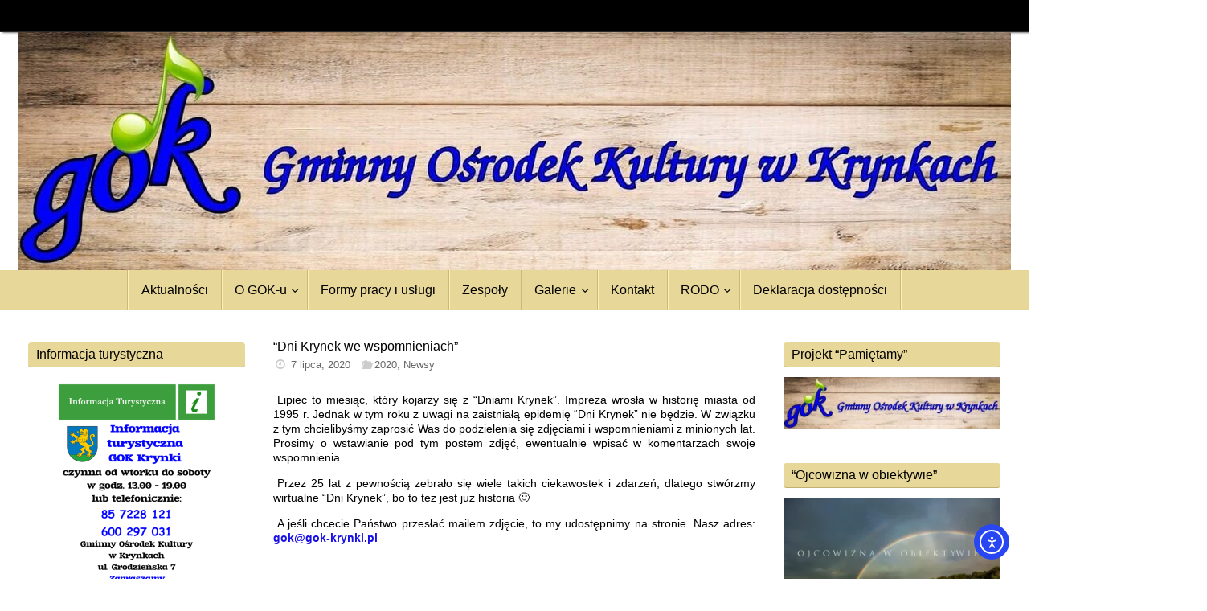

--- FILE ---
content_type: text/html; charset=UTF-8
request_url: http://gok-krynki.pl/dni-krynek-we-wspomnieniach/
body_size: 17266
content:
<!DOCTYPE html>
<html lang="pl-PL">
<head>
<meta name="viewport" content="width=device-width, user-scalable=yes, initial-scale=1.0, minimum-scale=1.0, maximum-scale=3.0">
<meta http-equiv="Content-Type" content="text/html; charset=UTF-8" />
<link rel="profile" href="http://gmpg.org/xfn/11" />
<link rel="pingback" href="http://gok-krynki.pl/xmlrpc.php" />
<title>&#8220;Dni Krynek we wspomnieniach&#8221; &#8211; Gminny Ośrodek Kultury w Krynkach</title>
<meta name='robots' content='max-image-preview:large' />
<link rel='dns-prefetch' href='//cdn.elementor.com' />
<link rel='dns-prefetch' href='//secure.gravatar.com' />
<link rel='dns-prefetch' href='//stats.wp.com' />
<link rel='dns-prefetch' href='//v0.wordpress.com' />
<link rel='preconnect' href='//i0.wp.com' />
<link rel='preconnect' href='//c0.wp.com' />
<link rel="alternate" type="application/rss+xml" title="Gminny Ośrodek Kultury w Krynkach &raquo; Kanał z wpisami" href="http://gok-krynki.pl/feed/" />
<link rel="alternate" title="oEmbed (JSON)" type="application/json+oembed" href="http://gok-krynki.pl/wp-json/oembed/1.0/embed?url=http%3A%2F%2Fgok-krynki.pl%2Fdni-krynek-we-wspomnieniach%2F" />
<link rel="alternate" title="oEmbed (XML)" type="text/xml+oembed" href="http://gok-krynki.pl/wp-json/oembed/1.0/embed?url=http%3A%2F%2Fgok-krynki.pl%2Fdni-krynek-we-wspomnieniach%2F&#038;format=xml" />
<style id='wp-img-auto-sizes-contain-inline-css' type='text/css'>
img:is([sizes=auto i],[sizes^="auto," i]){contain-intrinsic-size:3000px 1500px}
/*# sourceURL=wp-img-auto-sizes-contain-inline-css */
</style>
<style id='wp-emoji-styles-inline-css' type='text/css'>

	img.wp-smiley, img.emoji {
		display: inline !important;
		border: none !important;
		box-shadow: none !important;
		height: 1em !important;
		width: 1em !important;
		margin: 0 0.07em !important;
		vertical-align: -0.1em !important;
		background: none !important;
		padding: 0 !important;
	}
/*# sourceURL=wp-emoji-styles-inline-css */
</style>
<link rel='stylesheet' id='wp-block-library-css' href='https://c0.wp.com/c/6.9/wp-includes/css/dist/block-library/style.min.css' type='text/css' media='all' />
<style id='classic-theme-styles-inline-css' type='text/css'>
/*! This file is auto-generated */
.wp-block-button__link{color:#fff;background-color:#32373c;border-radius:9999px;box-shadow:none;text-decoration:none;padding:calc(.667em + 2px) calc(1.333em + 2px);font-size:1.125em}.wp-block-file__button{background:#32373c;color:#fff;text-decoration:none}
/*# sourceURL=/wp-includes/css/classic-themes.min.css */
</style>
<link rel='stylesheet' id='mediaelement-css' href='https://c0.wp.com/c/6.9/wp-includes/js/mediaelement/mediaelementplayer-legacy.min.css' type='text/css' media='all' />
<link rel='stylesheet' id='wp-mediaelement-css' href='https://c0.wp.com/c/6.9/wp-includes/js/mediaelement/wp-mediaelement.min.css' type='text/css' media='all' />
<style id='jetpack-sharing-buttons-style-inline-css' type='text/css'>
.jetpack-sharing-buttons__services-list{display:flex;flex-direction:row;flex-wrap:wrap;gap:0;list-style-type:none;margin:5px;padding:0}.jetpack-sharing-buttons__services-list.has-small-icon-size{font-size:12px}.jetpack-sharing-buttons__services-list.has-normal-icon-size{font-size:16px}.jetpack-sharing-buttons__services-list.has-large-icon-size{font-size:24px}.jetpack-sharing-buttons__services-list.has-huge-icon-size{font-size:36px}@media print{.jetpack-sharing-buttons__services-list{display:none!important}}.editor-styles-wrapper .wp-block-jetpack-sharing-buttons{gap:0;padding-inline-start:0}ul.jetpack-sharing-buttons__services-list.has-background{padding:1.25em 2.375em}
/*# sourceURL=http://gok-krynki.pl/wp-content/plugins/jetpack/_inc/blocks/sharing-buttons/view.css */
</style>
<style id='global-styles-inline-css' type='text/css'>
:root{--wp--preset--aspect-ratio--square: 1;--wp--preset--aspect-ratio--4-3: 4/3;--wp--preset--aspect-ratio--3-4: 3/4;--wp--preset--aspect-ratio--3-2: 3/2;--wp--preset--aspect-ratio--2-3: 2/3;--wp--preset--aspect-ratio--16-9: 16/9;--wp--preset--aspect-ratio--9-16: 9/16;--wp--preset--color--black: #000000;--wp--preset--color--cyan-bluish-gray: #abb8c3;--wp--preset--color--white: #ffffff;--wp--preset--color--pale-pink: #f78da7;--wp--preset--color--vivid-red: #cf2e2e;--wp--preset--color--luminous-vivid-orange: #ff6900;--wp--preset--color--luminous-vivid-amber: #fcb900;--wp--preset--color--light-green-cyan: #7bdcb5;--wp--preset--color--vivid-green-cyan: #00d084;--wp--preset--color--pale-cyan-blue: #8ed1fc;--wp--preset--color--vivid-cyan-blue: #0693e3;--wp--preset--color--vivid-purple: #9b51e0;--wp--preset--gradient--vivid-cyan-blue-to-vivid-purple: linear-gradient(135deg,rgb(6,147,227) 0%,rgb(155,81,224) 100%);--wp--preset--gradient--light-green-cyan-to-vivid-green-cyan: linear-gradient(135deg,rgb(122,220,180) 0%,rgb(0,208,130) 100%);--wp--preset--gradient--luminous-vivid-amber-to-luminous-vivid-orange: linear-gradient(135deg,rgb(252,185,0) 0%,rgb(255,105,0) 100%);--wp--preset--gradient--luminous-vivid-orange-to-vivid-red: linear-gradient(135deg,rgb(255,105,0) 0%,rgb(207,46,46) 100%);--wp--preset--gradient--very-light-gray-to-cyan-bluish-gray: linear-gradient(135deg,rgb(238,238,238) 0%,rgb(169,184,195) 100%);--wp--preset--gradient--cool-to-warm-spectrum: linear-gradient(135deg,rgb(74,234,220) 0%,rgb(151,120,209) 20%,rgb(207,42,186) 40%,rgb(238,44,130) 60%,rgb(251,105,98) 80%,rgb(254,248,76) 100%);--wp--preset--gradient--blush-light-purple: linear-gradient(135deg,rgb(255,206,236) 0%,rgb(152,150,240) 100%);--wp--preset--gradient--blush-bordeaux: linear-gradient(135deg,rgb(254,205,165) 0%,rgb(254,45,45) 50%,rgb(107,0,62) 100%);--wp--preset--gradient--luminous-dusk: linear-gradient(135deg,rgb(255,203,112) 0%,rgb(199,81,192) 50%,rgb(65,88,208) 100%);--wp--preset--gradient--pale-ocean: linear-gradient(135deg,rgb(255,245,203) 0%,rgb(182,227,212) 50%,rgb(51,167,181) 100%);--wp--preset--gradient--electric-grass: linear-gradient(135deg,rgb(202,248,128) 0%,rgb(113,206,126) 100%);--wp--preset--gradient--midnight: linear-gradient(135deg,rgb(2,3,129) 0%,rgb(40,116,252) 100%);--wp--preset--font-size--small: 13px;--wp--preset--font-size--medium: 20px;--wp--preset--font-size--large: 36px;--wp--preset--font-size--x-large: 42px;--wp--preset--spacing--20: 0.44rem;--wp--preset--spacing--30: 0.67rem;--wp--preset--spacing--40: 1rem;--wp--preset--spacing--50: 1.5rem;--wp--preset--spacing--60: 2.25rem;--wp--preset--spacing--70: 3.38rem;--wp--preset--spacing--80: 5.06rem;--wp--preset--shadow--natural: 6px 6px 9px rgba(0, 0, 0, 0.2);--wp--preset--shadow--deep: 12px 12px 50px rgba(0, 0, 0, 0.4);--wp--preset--shadow--sharp: 6px 6px 0px rgba(0, 0, 0, 0.2);--wp--preset--shadow--outlined: 6px 6px 0px -3px rgb(255, 255, 255), 6px 6px rgb(0, 0, 0);--wp--preset--shadow--crisp: 6px 6px 0px rgb(0, 0, 0);}:where(.is-layout-flex){gap: 0.5em;}:where(.is-layout-grid){gap: 0.5em;}body .is-layout-flex{display: flex;}.is-layout-flex{flex-wrap: wrap;align-items: center;}.is-layout-flex > :is(*, div){margin: 0;}body .is-layout-grid{display: grid;}.is-layout-grid > :is(*, div){margin: 0;}:where(.wp-block-columns.is-layout-flex){gap: 2em;}:where(.wp-block-columns.is-layout-grid){gap: 2em;}:where(.wp-block-post-template.is-layout-flex){gap: 1.25em;}:where(.wp-block-post-template.is-layout-grid){gap: 1.25em;}.has-black-color{color: var(--wp--preset--color--black) !important;}.has-cyan-bluish-gray-color{color: var(--wp--preset--color--cyan-bluish-gray) !important;}.has-white-color{color: var(--wp--preset--color--white) !important;}.has-pale-pink-color{color: var(--wp--preset--color--pale-pink) !important;}.has-vivid-red-color{color: var(--wp--preset--color--vivid-red) !important;}.has-luminous-vivid-orange-color{color: var(--wp--preset--color--luminous-vivid-orange) !important;}.has-luminous-vivid-amber-color{color: var(--wp--preset--color--luminous-vivid-amber) !important;}.has-light-green-cyan-color{color: var(--wp--preset--color--light-green-cyan) !important;}.has-vivid-green-cyan-color{color: var(--wp--preset--color--vivid-green-cyan) !important;}.has-pale-cyan-blue-color{color: var(--wp--preset--color--pale-cyan-blue) !important;}.has-vivid-cyan-blue-color{color: var(--wp--preset--color--vivid-cyan-blue) !important;}.has-vivid-purple-color{color: var(--wp--preset--color--vivid-purple) !important;}.has-black-background-color{background-color: var(--wp--preset--color--black) !important;}.has-cyan-bluish-gray-background-color{background-color: var(--wp--preset--color--cyan-bluish-gray) !important;}.has-white-background-color{background-color: var(--wp--preset--color--white) !important;}.has-pale-pink-background-color{background-color: var(--wp--preset--color--pale-pink) !important;}.has-vivid-red-background-color{background-color: var(--wp--preset--color--vivid-red) !important;}.has-luminous-vivid-orange-background-color{background-color: var(--wp--preset--color--luminous-vivid-orange) !important;}.has-luminous-vivid-amber-background-color{background-color: var(--wp--preset--color--luminous-vivid-amber) !important;}.has-light-green-cyan-background-color{background-color: var(--wp--preset--color--light-green-cyan) !important;}.has-vivid-green-cyan-background-color{background-color: var(--wp--preset--color--vivid-green-cyan) !important;}.has-pale-cyan-blue-background-color{background-color: var(--wp--preset--color--pale-cyan-blue) !important;}.has-vivid-cyan-blue-background-color{background-color: var(--wp--preset--color--vivid-cyan-blue) !important;}.has-vivid-purple-background-color{background-color: var(--wp--preset--color--vivid-purple) !important;}.has-black-border-color{border-color: var(--wp--preset--color--black) !important;}.has-cyan-bluish-gray-border-color{border-color: var(--wp--preset--color--cyan-bluish-gray) !important;}.has-white-border-color{border-color: var(--wp--preset--color--white) !important;}.has-pale-pink-border-color{border-color: var(--wp--preset--color--pale-pink) !important;}.has-vivid-red-border-color{border-color: var(--wp--preset--color--vivid-red) !important;}.has-luminous-vivid-orange-border-color{border-color: var(--wp--preset--color--luminous-vivid-orange) !important;}.has-luminous-vivid-amber-border-color{border-color: var(--wp--preset--color--luminous-vivid-amber) !important;}.has-light-green-cyan-border-color{border-color: var(--wp--preset--color--light-green-cyan) !important;}.has-vivid-green-cyan-border-color{border-color: var(--wp--preset--color--vivid-green-cyan) !important;}.has-pale-cyan-blue-border-color{border-color: var(--wp--preset--color--pale-cyan-blue) !important;}.has-vivid-cyan-blue-border-color{border-color: var(--wp--preset--color--vivid-cyan-blue) !important;}.has-vivid-purple-border-color{border-color: var(--wp--preset--color--vivid-purple) !important;}.has-vivid-cyan-blue-to-vivid-purple-gradient-background{background: var(--wp--preset--gradient--vivid-cyan-blue-to-vivid-purple) !important;}.has-light-green-cyan-to-vivid-green-cyan-gradient-background{background: var(--wp--preset--gradient--light-green-cyan-to-vivid-green-cyan) !important;}.has-luminous-vivid-amber-to-luminous-vivid-orange-gradient-background{background: var(--wp--preset--gradient--luminous-vivid-amber-to-luminous-vivid-orange) !important;}.has-luminous-vivid-orange-to-vivid-red-gradient-background{background: var(--wp--preset--gradient--luminous-vivid-orange-to-vivid-red) !important;}.has-very-light-gray-to-cyan-bluish-gray-gradient-background{background: var(--wp--preset--gradient--very-light-gray-to-cyan-bluish-gray) !important;}.has-cool-to-warm-spectrum-gradient-background{background: var(--wp--preset--gradient--cool-to-warm-spectrum) !important;}.has-blush-light-purple-gradient-background{background: var(--wp--preset--gradient--blush-light-purple) !important;}.has-blush-bordeaux-gradient-background{background: var(--wp--preset--gradient--blush-bordeaux) !important;}.has-luminous-dusk-gradient-background{background: var(--wp--preset--gradient--luminous-dusk) !important;}.has-pale-ocean-gradient-background{background: var(--wp--preset--gradient--pale-ocean) !important;}.has-electric-grass-gradient-background{background: var(--wp--preset--gradient--electric-grass) !important;}.has-midnight-gradient-background{background: var(--wp--preset--gradient--midnight) !important;}.has-small-font-size{font-size: var(--wp--preset--font-size--small) !important;}.has-medium-font-size{font-size: var(--wp--preset--font-size--medium) !important;}.has-large-font-size{font-size: var(--wp--preset--font-size--large) !important;}.has-x-large-font-size{font-size: var(--wp--preset--font-size--x-large) !important;}
:where(.wp-block-post-template.is-layout-flex){gap: 1.25em;}:where(.wp-block-post-template.is-layout-grid){gap: 1.25em;}
:where(.wp-block-term-template.is-layout-flex){gap: 1.25em;}:where(.wp-block-term-template.is-layout-grid){gap: 1.25em;}
:where(.wp-block-columns.is-layout-flex){gap: 2em;}:where(.wp-block-columns.is-layout-grid){gap: 2em;}
:root :where(.wp-block-pullquote){font-size: 1.5em;line-height: 1.6;}
/*# sourceURL=global-styles-inline-css */
</style>
<link rel='stylesheet' id='foobox-free-min-css' href='http://gok-krynki.pl/wp-content/plugins/foobox-image-lightbox/free/css/foobox.free.min.css?ver=2.7.41' type='text/css' media='all' />
<link rel='stylesheet' id='ea11y-widget-fonts-css' href='http://gok-krynki.pl/wp-content/plugins/pojo-accessibility/assets/build/fonts.css?ver=4.0.1' type='text/css' media='all' />
<link rel='stylesheet' id='ea11y-skip-link-css' href='http://gok-krynki.pl/wp-content/plugins/pojo-accessibility/assets/build/skip-link.css?ver=4.0.1' type='text/css' media='all' />
<link rel='stylesheet' id='tempera-fonts-css' href='http://gok-krynki.pl/wp-content/themes/tempera/fonts/fontfaces.css?ver=1.8.3' type='text/css' media='all' />
<link rel='stylesheet' id='tempera-style-css' href='http://gok-krynki.pl/wp-content/themes/tempera/style.css?ver=1.8.3' type='text/css' media='all' />
<style id='tempera-style-inline-css' type='text/css'>
#header, #main, #topbar-inner { max-width: 1370px; } #container.one-column { } #container.two-columns-right #secondary { width:560px; float:right; } #container.two-columns-right #content { width:calc(100% - 590px); float:left; } #container.two-columns-left #primary { width:560px; float:left; } #container.two-columns-left #content { width:calc(100% - 590px); float:right; } #container.three-columns-right .sidey { width:280px; float:left; } #container.three-columns-right #primary { margin-left:15px; margin-right:15px; } #container.three-columns-right #content { width: calc(100% - 590px); float:left;} #container.three-columns-left .sidey { width:280px; float:left; } #container.three-columns-left #secondary {margin-left:15px; margin-right:15px; } #container.three-columns-left #content { width: calc(100% - 590px); float:right; } #container.three-columns-sided .sidey { width:280px; float:left; } #container.three-columns-sided #secondary { float:right; } #container.three-columns-sided #content { width: calc(100% - 620px); float:right; margin: 0 310px 0 -1370px; } body { font-family: Arial, Helvetica, sans-serif; } #content h1.entry-title a, #content h2.entry-title a, #content h1.entry-title , #content h2.entry-title { font-family: Arial, Helvetica, sans-serif; } .widget-title, .widget-title a { font-family: Arial, Helvetica, sans-serif; } .entry-content h1, .entry-content h2, .entry-content h3, .entry-content h4, .entry-content h5, .entry-content h6, #comments #reply-title, .nivo-caption h2, #front-text1 h2, #front-text2 h2, .column-header-image, .column-header-noimage { font-family: Arial, Helvetica, sans-serif; } #site-title span a { font-family: Arial, Helvetica, sans-serif; } #access ul li a, #access ul li a span { font-family: Arial, Helvetica, sans-serif; } body { color: #000000; background-color: #171717 } a { color: #1910e5; } a:hover,.entry-meta span a:hover, .comments-link a:hover { color: #fa0600; } #header { ; } #site-title span a { color:#1693A5; } #site-description { color:#999999; } .socials a { background-color: #1693A5; } .socials .socials-hover { background-color: #D6341D; } /* Main menu top level */ #access a, #nav-toggle span, li.menu-main-search .searchform input[type="search"] { color: #000000; } li.menu-main-search .searchform input[type="search"] { background-color: #ffefb0; border-left-color: #c9b97a; } #access, #nav-toggle {background-color: #e7d798; } #access > .menu > ul > li > a > span { border-color: #c9b97a; -webkit-box-shadow: 1px 0 0 #ffefb0; box-shadow: 1px 0 0 #ffefb0; } /*.rtl #access > .menu > ul > li > a > span { -webkit-box-shadow: -1px 0 0 #ffefb0; box-shadow: -1px 0 0 #ffefb0; } */ #access a:hover {background-color: #f4e4a5; } #access ul li.current_page_item > a, #access ul li.current-menu-item > a, #access ul li.current_page_ancestor > a, #access ul li.current-menu-ancestor > a { background-color: #f4e4a5; } /* Main menu Submenus */ #access > .menu > ul > li > ul:before {border-bottom-color:#e7d798;} #access ul ul ul li:first-child:before { border-right-color:#e7d798;} #access ul ul li { background-color:#e7d798; border-top-color:#f5e5a6; border-bottom-color:#dccc8d} #access ul ul li a{color:#000000} #access ul ul li a:hover{background:#f5e5a6} #access ul ul li.current_page_item > a, #access ul ul li.current-menu-item > a, #access ul ul li.current_page_ancestor > a, #access ul ul li.current-menu-ancestor > a { background-color:#f5e5a6; } #topbar { background-color: #000000;border-bottom-color:#282828; box-shadow:3px 0 3px #000000; } .topmenu ul li a, .topmenu .searchsubmit { color: #CCCCCC; } .topmenu ul li a:hover, .topmenu .searchform input[type="search"] { color: #EEEEEE; border-bottom-color: rgba( 22,147,165, 0.5); } #main { background-color: #FFFFFF; } #author-info, #entry-author-info, #content .page-title { border-color: #1693A5; background: #F7F7F7; } #entry-author-info #author-avatar, #author-info #author-avatar { border-color: #EEEEEE; } .sidey .widget-container { color: #000000; ; } .sidey .widget-title { color: #000000; background-color: #e7d798;border-color:#bfaf70;} .sidey .widget-container a {color:#1910e5;} .sidey .widget-container a:hover {color:#fa0600;} .entry-content h1, .entry-content h2, .entry-content h3, .entry-content h4, .entry-content h5, .entry-content h6 { color: #000000; } .sticky .entry-header {border-color:#1693A5 } .entry-title, .entry-title a { color: #000000; } .entry-title a:hover { color: #000000; } #content span.entry-format { color: #000000; background-color: #e7d798; } #footer { color: #000000; ; } #footer2 { color: #000000; background-color: #F7F7F7; } #footer a { color: #1910e5; } #footer a:hover { color: #fa0600; } #footer2 a, .footermenu ul li:after { color: #1910e5; } #footer2 a:hover { color: #fa0600; } #footer .widget-container { color: #333333; ; } #footer .widget-title { color: #666666; background-color: #F7F7F7;border-color:#cfcfcf } a.continue-reading-link, #cryout_ajax_more_trigger { color:#000000; background:#e7d798; border-bottom-color:#1693A5; } a.continue-reading-link:hover { border-bottom-color:#D6341D; } a.continue-reading-link i.crycon-right-dir {color:#1693A5} a.continue-reading-link:hover i.crycon-right-dir {color:#D6341D} .page-link a, .page-link > span > em {border-color:#CCCCCC} .columnmore a {background:#1693A5;color:#F7F7F7} .columnmore a:hover {background:#D6341D;} .button, #respond .form-submit input#submit, input[type="submit"], input[type="reset"] { background-color: #1693A5; } .button:hover, #respond .form-submit input#submit:hover { background-color: #D6341D; } .entry-content tr th, .entry-content thead th { color: #000000; } .entry-content table, .entry-content fieldset, .entry-content tr td, .entry-content tr th, .entry-content thead th { border-color: #CCCCCC; } .entry-content tr.even td { background-color: #F7F7F7 !important; } hr { border-color: #CCCCCC; } input[type="text"], input[type="password"], input[type="email"], textarea, select, input[type="color"],input[type="date"],input[type="datetime"],input[type="datetime-local"],input[type="month"],input[type="number"],input[type="range"], input[type="search"],input[type="tel"],input[type="time"],input[type="url"],input[type="week"] { background-color: #F7F7F7; border-color: #CCCCCC #EEEEEE #EEEEEE #CCCCCC; color: #000000; } input[type="submit"], input[type="reset"] { color: #FFFFFF; background-color: #1693A5; } input[type="text"]:hover, input[type="password"]:hover, input[type="email"]:hover, textarea:hover, input[type="color"]:hover, input[type="date"]:hover, input[type="datetime"]:hover, input[type="datetime-local"]:hover, input[type="month"]:hover, input[type="number"]:hover, input[type="range"]:hover, input[type="search"]:hover, input[type="tel"]:hover, input[type="time"]:hover, input[type="url"]:hover, input[type="week"]:hover { background-color: rgba(247,247,247,0.4); } .entry-content pre { border-color: #CCCCCC; border-bottom-color:#1693A5;} .entry-content code { background-color:#F7F7F7;} .entry-content blockquote { border-color: #EEEEEE; } abbr, acronym { border-color: #000000; } .comment-meta a { color: #000000; } #respond .form-allowed-tags { color: #999999; } .entry-meta .crycon-metas:before {color:#CCCCCC;} .entry-meta span a, .comments-link a, .entry-meta {color:#666666;} .entry-meta span a:hover, .comments-link a:hover {} .nav-next a:hover {} .nav-previous a:hover { } .pagination { border-color:#ededed;} .pagination span, .pagination a { background:#F7F7F7; border-left-color:#dddddd; border-right-color:#ffffff; } .pagination a:hover { background: #ffffff; } #searchform input[type="text"] {color:#999999;} .caption-accented .wp-caption { background-color:rgba(22,147,165,0.8); color:#FFFFFF} .tempera-image-one .entry-content img[class*='align'], .tempera-image-one .entry-summary img[class*='align'], .tempera-image-two .entry-content img[class*='align'], .tempera-image-two .entry-summary img[class*='align'], .tempera-image-one .entry-content [class*='wp-block'][class*='align'] img, .tempera-image-one .entry-summary [class*='wp-block'][class*='align'] img, .tempera-image-two .entry-content [class*='wp-block'][class*='align'] img, .tempera-image-two .entry-summary [class*='wp-block'][class*='align'] img { border-color:#1693A5;} html { font-size:14px; line-height:1.3; } .entry-content, .entry-summary, #frontpage blockquote { text-align:Justify; } .entry-content, .entry-summary, .widget-area { ; } #bg_image {display:block;margin:0 auto;} #content h1.entry-title, #content h2.entry-title { font-size:16px ;} .widget-title, .widget-title a { font-size:16px ;} h1 { font-size: 2.105em; } h2 { font-size: 1.835em; } h3 { font-size: 1.565em; } h4 { font-size: 1.295em; } h5 { font-size: 1.025em; } h6 { font-size: 0.755em; } #site-title { font-size:38px ;} #access ul li a, li.menu-main-search .searchform input[type="search"] { font-size:16px ;} #respond .form-allowed-tags { display:none;} .nocomments, .nocomments2 {display:none;} .comments-link span { display:none;} #header-container > div { margin:30px 0 0 0px;} .entry-content p, .entry-content ul, .entry-content ol, .entry-content dd, .entry-content pre, .entry-content hr, .entry-summary p, .commentlist p { margin-bottom: 1.0em; } .entry-content p:not(.continue-reading-button) { text-indent:5px;} #access > .menu > ul { border-left: 1px solid #ffefb0; -moz-box-shadow: -1px 0 0 #c9b97a; -webkit-box-shadow: -1px 0 0 #c9b97a; box-shadow: -1px 0 0 #c9b97a; } #toTop {background:#FFFFFF;margin-left:1520px;} #toTop:hover .crycon-back2top:before {color:#D6341D;} @media (max-width: 1415px) { #footer2 #toTop { position: relative; margin-left: auto !important; margin-right: auto !important; bottom: 0; display: block; width: 45px; border-radius: 4px 4px 0 0; opacity: 1; } } #main {margin-top:10px; } #forbottom {margin-left: 30px; margin-right: 30px;} #header-widget-area { width: 33%; } #branding { height:370px; } @media (max-width: 1920px) {#branding, #bg_image { display: block; height:auto; max-width:100%; min-height:inherit !important; display: block; } } 
/* Tempera Custom CSS */
/*# sourceURL=tempera-style-inline-css */
</style>
<link rel='stylesheet' id='tempera-mobile-css' href='http://gok-krynki.pl/wp-content/themes/tempera/styles/style-mobile.css?ver=1.8.3' type='text/css' media='all' />
<style id='jetpack_facebook_likebox-inline-css' type='text/css'>
.widget_facebook_likebox {
	overflow: hidden;
}

/*# sourceURL=http://gok-krynki.pl/wp-content/plugins/jetpack/modules/widgets/facebook-likebox/style.css */
</style>
<link rel='stylesheet' id='wpgdprc-front-css-css' href='http://gok-krynki.pl/wp-content/plugins/wp-gdpr-compliance/Assets/css/front.css?ver=1708616478' type='text/css' media='all' />
<style id='wpgdprc-front-css-inline-css' type='text/css'>
:root{--wp-gdpr--bar--background-color: #000000;--wp-gdpr--bar--color: #ffffff;--wp-gdpr--button--background-color: #000000;--wp-gdpr--button--background-color--darken: #000000;--wp-gdpr--button--color: #ffffff;}
/*# sourceURL=wpgdprc-front-css-inline-css */
</style>
<link rel='stylesheet' id='sharedaddy-css' href='https://c0.wp.com/p/jetpack/15.4/modules/sharedaddy/sharing.css' type='text/css' media='all' />
<link rel='stylesheet' id='social-logos-css' href='https://c0.wp.com/p/jetpack/15.4/_inc/social-logos/social-logos.min.css' type='text/css' media='all' />
<script type="text/javascript" src="https://c0.wp.com/c/6.9/wp-includes/js/jquery/jquery.min.js" id="jquery-core-js"></script>
<script type="text/javascript" src="https://c0.wp.com/c/6.9/wp-includes/js/jquery/jquery-migrate.min.js" id="jquery-migrate-js"></script>
<script type="text/javascript" id="foobox-free-min-js-before">
/* <![CDATA[ */
/* Run FooBox FREE (v2.7.41) */
var FOOBOX = window.FOOBOX = {
	ready: true,
	disableOthers: false,
	o: {wordpress: { enabled: true }, countMessage:'image %index of %total', captions: { dataTitle: ["captionTitle","title","elementorLightboxTitle"], dataDesc: ["captionDesc","description","elementorLightboxDescription"] }, rel: '', excludes:'.fbx-link,.nofoobox,.nolightbox,a[href*="pinterest.com/pin/create/button/"]', affiliate : { enabled: false }},
	selectors: [
		".foogallery-container.foogallery-lightbox-foobox", ".foogallery-container.foogallery-lightbox-foobox-free", ".gallery", ".wp-block-gallery", ".wp-caption", ".wp-block-image", "a:has(img[class*=wp-image-])", ".foobox"
	],
	pre: function( $ ){
		// Custom JavaScript (Pre)
		
	},
	post: function( $ ){
		// Custom JavaScript (Post)
		
		// Custom Captions Code
		
	},
	custom: function( $ ){
		// Custom Extra JS
		
	}
};
//# sourceURL=foobox-free-min-js-before
/* ]]> */
</script>
<script type="text/javascript" src="http://gok-krynki.pl/wp-content/plugins/foobox-image-lightbox/free/js/foobox.free.min.js?ver=2.7.41" id="foobox-free-min-js"></script>
<script type="text/javascript" id="wpgdprc-front-js-js-extra">
/* <![CDATA[ */
var wpgdprcFront = {"ajaxUrl":"http://gok-krynki.pl/wp-admin/admin-ajax.php","ajaxNonce":"bf6b0eacbe","ajaxArg":"security","pluginPrefix":"wpgdprc","blogId":"1","isMultiSite":"","locale":"pl_PL","showSignUpModal":"","showFormModal":"","cookieName":"wpgdprc-consent","consentVersion":"","path":"/","prefix":"wpgdprc"};
//# sourceURL=wpgdprc-front-js-js-extra
/* ]]> */
</script>
<script type="text/javascript" src="http://gok-krynki.pl/wp-content/plugins/wp-gdpr-compliance/Assets/js/front.min.js?ver=1708616478" id="wpgdprc-front-js-js"></script>
<link rel="https://api.w.org/" href="http://gok-krynki.pl/wp-json/" /><link rel="alternate" title="JSON" type="application/json" href="http://gok-krynki.pl/wp-json/wp/v2/posts/18174" /><link rel="EditURI" type="application/rsd+xml" title="RSD" href="http://gok-krynki.pl/xmlrpc.php?rsd" />
<meta name="generator" content="WordPress 6.9" />
<link rel="canonical" href="http://gok-krynki.pl/dni-krynek-we-wspomnieniach/" />
<link rel='shortlink' href='https://wp.me/p78HV1-4J8' />
<meta name="deklaracja-dostępności" content="http://gok-krynki.pl/deklaracjadostepnosci"> 
    	<style>img#wpstats{display:none}</style>
		<meta name="generator" content="Elementor 3.34.2; features: e_font_icon_svg, additional_custom_breakpoints; settings: css_print_method-external, google_font-enabled, font_display-swap">
			<style>
				.e-con.e-parent:nth-of-type(n+4):not(.e-lazyloaded):not(.e-no-lazyload),
				.e-con.e-parent:nth-of-type(n+4):not(.e-lazyloaded):not(.e-no-lazyload) * {
					background-image: none !important;
				}
				@media screen and (max-height: 1024px) {
					.e-con.e-parent:nth-of-type(n+3):not(.e-lazyloaded):not(.e-no-lazyload),
					.e-con.e-parent:nth-of-type(n+3):not(.e-lazyloaded):not(.e-no-lazyload) * {
						background-image: none !important;
					}
				}
				@media screen and (max-height: 640px) {
					.e-con.e-parent:nth-of-type(n+2):not(.e-lazyloaded):not(.e-no-lazyload),
					.e-con.e-parent:nth-of-type(n+2):not(.e-lazyloaded):not(.e-no-lazyload) * {
						background-image: none !important;
					}
				}
			</style>
			<style type="text/css" id="custom-background-css">
body.custom-background { background-color: #ffffff; }
</style>
	
<!-- Jetpack Open Graph Tags -->
<meta property="og:type" content="article" />
<meta property="og:title" content="&#8220;Dni Krynek we wspomnieniach&#8221;" />
<meta property="og:url" content="http://gok-krynki.pl/dni-krynek-we-wspomnieniach/" />
<meta property="og:description" content="Lipiec to miesiąc, który kojarzy się z &#8220;Dniami Krynek&#8221;. Impreza wrosła w historię miasta od 1995 r. Jednak w tym roku z uwagi na zaistniałą epidemię &#8220;Dni Krynek&#8221; nie będzie.…" />
<meta property="article:published_time" content="2020-07-07T12:28:35+00:00" />
<meta property="article:modified_time" content="2020-07-07T12:28:35+00:00" />
<meta property="og:site_name" content="Gminny Ośrodek Kultury w Krynkach" />
<meta property="og:image" content="https://i0.wp.com/gok-krynki.pl/wp-content/uploads/2020/07/P1260437.jpg?fit=1152%2C768" />
<meta property="og:image:width" content="1152" />
<meta property="og:image:height" content="768" />
<meta property="og:image:alt" content="" />
<meta property="og:locale" content="pl_PL" />
<meta name="twitter:text:title" content="&#8220;Dni Krynek we wspomnieniach&#8221;" />
<meta name="twitter:image" content="https://i0.wp.com/gok-krynki.pl/wp-content/uploads/2020/07/P1260437.jpg?fit=1152%2C768&#038;w=640" />
<meta name="twitter:card" content="summary_large_image" />

<!-- End Jetpack Open Graph Tags -->
<link rel="icon" href="https://i0.wp.com/gok-krynki.pl/wp-content/uploads/2019/11/cropped-Bez-tytu%C5%82u.jpg?fit=32%2C32" sizes="32x32" />
<link rel="icon" href="https://i0.wp.com/gok-krynki.pl/wp-content/uploads/2019/11/cropped-Bez-tytu%C5%82u.jpg?fit=107%2C107" sizes="192x192" />
<link rel="apple-touch-icon" href="https://i0.wp.com/gok-krynki.pl/wp-content/uploads/2019/11/cropped-Bez-tytu%C5%82u.jpg?fit=107%2C107" />
<meta name="msapplication-TileImage" content="https://i0.wp.com/gok-krynki.pl/wp-content/uploads/2019/11/cropped-Bez-tytu%C5%82u.jpg?fit=107%2C107" />
	<!--[if lt IE 9]>
	<script>
	document.createElement('header');
	document.createElement('nav');
	document.createElement('section');
	document.createElement('article');
	document.createElement('aside');
	document.createElement('footer');
	</script>
	<![endif]-->
			<style type="text/css" id="wp-custom-css">
			/*
Welcome to Custom CSS!

To learn how this works, see http://wp.me/PEmnE-Bt
*/
#content h2.entry-title {
	font-size: 18px;
	background-color: #e7d798;
	border-color: #cfcfcf;
	padding: 5px 0 5px 10px;
	margin-bottom: 10px;
	border-radius: 5px;
	border-top-left-radius: 5px;
	border-top-right-radius: 5px;
	border-bottom-right-radius: 5px;
	border-bottom-left-radius: 5px;
	border-bottom: 1px solid transparent;
	border-bottom-width: 1px;
	border-bottom-style: solid;
}	
}

#content .entry-content h3 {
	font-size: 16px;
	color: #1816a5;
}		</style>
		</head>
<body class="wp-singular post-template-default single single-post postid-18174 single-format-standard custom-background wp-theme-tempera ally-default tempera-image-five caption-dark tempera-comment-placeholders tempera-menu-center elementor-default elementor-kit-27495">

	<a class="skip-link screen-reader-text" href="#main" title="Przejdź do treści"> Przejdź do treści </a>
			<script>
			const onSkipLinkClick = () => {
				const htmlElement = document.querySelector('html');

				htmlElement.style['scroll-behavior'] = 'smooth';

				setTimeout( () => htmlElement.style['scroll-behavior'] = null, 1000 );
			}
			document.addEventListener("DOMContentLoaded", () => {
				if (!document.querySelector('#content')) {
					document.querySelector('.ea11y-skip-to-content-link').remove();
				}
			});
		</script>
		<nav aria-label="Skip to content navigation">
			<a class="ea11y-skip-to-content-link"
				href="#content"
				tabindex="-1"
				onclick="onSkipLinkClick()"
			>
				Przejdź do treści
				<svg width="24" height="24" viewBox="0 0 24 24" fill="none" role="presentation">
					<path d="M18 6V12C18 12.7956 17.6839 13.5587 17.1213 14.1213C16.5587 14.6839 15.7956 15 15 15H5M5 15L9 11M5 15L9 19"
								stroke="black"
								stroke-width="1.5"
								stroke-linecap="round"
								stroke-linejoin="round"
					/>
				</svg>
			</a>
			<div class="ea11y-skip-to-content-backdrop"></div>
		</nav>

		
<div id="wrapper" class="hfeed">
<div id="topbar" ><div id="topbar-inner">  </div></div>

<div id="header-full">
	<header id="header">
		<div id="masthead">
			<div id="branding" role="banner" >
				<img id="bg_image" alt="Gminny Ośrodek Kultury w Krynkach" title="Gminny Ośrodek Kultury w Krynkach" src="http://gok-krynki.pl/wp-content/uploads/2025/04/cropped-cropped-1cc.jpg"  />	<div id="header-container">
	</div>								<div style="clear:both;"></div>
			</div><!-- #branding -->
			<button id="nav-toggle"><span>&nbsp;</span></button>
			<nav id="access" class="jssafe" role="navigation">
					<div class="skip-link screen-reader-text"><a href="#content" title="Przejdź do treści">
		Przejdź do treści	</a></div>
	<div class="menu"><ul id="prime_nav" class="menu"><li id="menu-item-116" class="menu-item menu-item-type-custom menu-item-object-custom menu-item-home menu-item-116"><a href="http://gok-krynki.pl/"><span>Aktualności</span></a></li>
<li id="menu-item-253" class="menu-item menu-item-type-post_type menu-item-object-page menu-item-has-children menu-item-253"><a href="http://gok-krynki.pl/o-gok/"><span>O GOK-u</span></a>
<ul class="sub-menu">
	<li id="menu-item-1513" class="menu-item menu-item-type-taxonomy menu-item-object-category menu-item-1513"><a href="http://gok-krynki.pl/category/historia-gok/"><span>Historia GOK</span></a></li>
</ul>
</li>
<li id="menu-item-215" class="menu-item menu-item-type-post_type menu-item-object-page menu-item-215"><a href="http://gok-krynki.pl/formy-pracy-i-uslugi/"><span>Formy pracy i usługi</span></a></li>
<li id="menu-item-582" class="menu-item menu-item-type-post_type menu-item-object-page menu-item-582"><a href="http://gok-krynki.pl/zespoly/"><span>Zespoły</span></a></li>
<li id="menu-item-212" class="menu-item menu-item-type-post_type menu-item-object-page menu-item-has-children menu-item-212"><a href="http://gok-krynki.pl/galerie/"><span>Galerie</span></a>
<ul class="sub-menu">
	<li id="menu-item-1002" class="menu-item menu-item-type-taxonomy menu-item-object-category menu-item-1002"><a href="http://gok-krynki.pl/category/exit/"><span>EXIT</span></a></li>
	<li id="menu-item-6704" class="menu-item menu-item-type-taxonomy menu-item-object-category menu-item-6704"><a href="http://gok-krynki.pl/category/zaranka/"><span>ZARANKA</span></a></li>
	<li id="menu-item-1001" class="menu-item menu-item-type-taxonomy menu-item-object-category menu-item-1001"><a href="http://gok-krynki.pl/category/na-laweczce/"><span>Kabaret NA ŁAWECZCE</span></a></li>
	<li id="menu-item-1004" class="menu-item menu-item-type-taxonomy menu-item-object-category menu-item-1004"><a href="http://gok-krynki.pl/category/pogodna-jesien/"><span>POGODNA JESIEŃ</span></a></li>
	<li id="menu-item-1003" class="menu-item menu-item-type-taxonomy menu-item-object-category menu-item-1003"><a href="http://gok-krynki.pl/category/lotosy/"><span>LOTOSY</span></a></li>
	<li id="menu-item-1293" class="menu-item menu-item-type-taxonomy menu-item-object-category menu-item-1293"><a href="http://gok-krynki.pl/category/2007/"><span>2007</span></a></li>
	<li id="menu-item-1295" class="menu-item menu-item-type-taxonomy menu-item-object-category menu-item-1295"><a href="http://gok-krynki.pl/category/2008/"><span>2008</span></a></li>
	<li id="menu-item-1296" class="menu-item menu-item-type-taxonomy menu-item-object-category menu-item-1296"><a href="http://gok-krynki.pl/category/2009/"><span>2009</span></a></li>
	<li id="menu-item-1297" class="menu-item menu-item-type-taxonomy menu-item-object-category menu-item-1297"><a href="http://gok-krynki.pl/category/2010/"><span>2010</span></a></li>
	<li id="menu-item-1298" class="menu-item menu-item-type-taxonomy menu-item-object-category menu-item-1298"><a href="http://gok-krynki.pl/category/2011/"><span>2011</span></a></li>
	<li id="menu-item-1299" class="menu-item menu-item-type-taxonomy menu-item-object-category menu-item-1299"><a href="http://gok-krynki.pl/category/2012/"><span>2012</span></a></li>
	<li id="menu-item-1300" class="menu-item menu-item-type-taxonomy menu-item-object-category menu-item-1300"><a href="http://gok-krynki.pl/category/2013/"><span>2013</span></a></li>
	<li id="menu-item-1301" class="menu-item menu-item-type-taxonomy menu-item-object-category menu-item-1301"><a href="http://gok-krynki.pl/category/2014/"><span>2014</span></a></li>
	<li id="menu-item-1294" class="menu-item menu-item-type-taxonomy menu-item-object-category menu-item-1294"><a href="http://gok-krynki.pl/category/2015/"><span>2015</span></a></li>
	<li id="menu-item-1512" class="menu-item menu-item-type-taxonomy menu-item-object-category menu-item-1512"><a href="http://gok-krynki.pl/category/2016/"><span>2016</span></a></li>
	<li id="menu-item-5846" class="menu-item menu-item-type-taxonomy menu-item-object-category menu-item-5846"><a href="http://gok-krynki.pl/category/2017/"><span>2017</span></a></li>
	<li id="menu-item-11060" class="menu-item menu-item-type-taxonomy menu-item-object-category menu-item-11060"><a href="http://gok-krynki.pl/category/2018/"><span>2018</span></a></li>
	<li id="menu-item-16366" class="menu-item menu-item-type-taxonomy menu-item-object-category menu-item-16366"><a href="http://gok-krynki.pl/category/2019/"><span>2019</span></a></li>
	<li id="menu-item-18626" class="menu-item menu-item-type-taxonomy menu-item-object-category current-post-ancestor current-menu-parent current-post-parent menu-item-18626"><a href="http://gok-krynki.pl/category/2020/"><span>2020</span></a></li>
	<li id="menu-item-18627" class="menu-item menu-item-type-taxonomy menu-item-object-category menu-item-18627"><a href="http://gok-krynki.pl/category/2021/"><span>2021</span></a></li>
	<li id="menu-item-1302" class="menu-item menu-item-type-taxonomy menu-item-object-category menu-item-1302"><a href="http://gok-krynki.pl/category/roznosci/"><span>Różności</span></a></li>
</ul>
</li>
<li id="menu-item-213" class="menu-item menu-item-type-post_type menu-item-object-page menu-item-213"><a href="http://gok-krynki.pl/kontakt/"><span>Kontakt</span></a></li>
<li id="menu-item-11176" class="menu-item menu-item-type-post_type menu-item-object-page menu-item-privacy-policy menu-item-has-children menu-item-11176"><a rel="privacy-policy" href="http://gok-krynki.pl/rodo/"><span>RODO</span></a>
<ul class="sub-menu">
	<li id="menu-item-11460" class="menu-item menu-item-type-post_type menu-item-object-page menu-item-11460"><a href="http://gok-krynki.pl/informacja-inspektor-danych-osobowych/"><span>Informacja – inspektor danych osobowych</span></a></li>
	<li id="menu-item-11184" class="menu-item menu-item-type-post_type menu-item-object-page menu-item-11184"><a href="http://gok-krynki.pl/klauzula-informacyjna-rodo/"><span>Klauzula informacyjna RODO</span></a></li>
	<li id="menu-item-11181" class="menu-item menu-item-type-post_type menu-item-object-page menu-item-11181"><a href="http://gok-krynki.pl/polityka-plikow-cookies/"><span>Informacja – „cookies”</span></a></li>
	<li id="menu-item-11173" class="menu-item menu-item-type-post_type menu-item-object-page menu-item-11173"><a href="http://gok-krynki.pl/prosba-o-dostep-do-danych/"><span>Prośba o dostęp do danych</span></a></li>
	<li id="menu-item-16006" class="menu-item menu-item-type-post_type menu-item-object-page menu-item-16006"><a href="http://gok-krynki.pl/klauzula-informacyjna-dotyczaca-przetwarzania-danych-osobowych-facebook-fanpage/"><span>Klauzula informacyjna dotycząca przetwarzania danych osobowych – Facebook (fanpage)</span></a></li>
</ul>
</li>
<li id="menu-item-27488" class="menu-item menu-item-type-post_type menu-item-object-page menu-item-27488"><a href="http://gok-krynki.pl/deklaracja-dostepnosci/"><span>Deklaracja dostępności</span></a></li>
</ul></div>			</nav><!-- #access -->
		</div><!-- #masthead -->
	</header><!-- #header -->
</div><!-- #header-full -->

<div style="clear:both;height:0;"> </div>

<div id="main" class="main">
			<div  id="forbottom" >
		
		<div style="clear:both;"> </div>

		
		<section id="container" class="three-columns-sided">
			<div id="content" role="main">
			

				<div id="post-18174" class="post-18174 post type-post status-publish format-standard has-post-thumbnail hentry category-51 category-newsy">
					<h1 class="entry-title">&#8220;Dni Krynek we wspomnieniach&#8221;</h1>
										<div class="entry-meta">
						<span><i class="crycon-time crycon-metas" title="Data"></i>
				<time class="onDate date published" datetime="2020-07-07T13:28:35+01:00">
					<a href="http://gok-krynki.pl/dni-krynek-we-wspomnieniach/" rel="bookmark">7 lipca, 2020</a>
				</time>
			   </span><time class="updated"  datetime="2020-07-07T13:28:35+01:00">7 lipca, 2020</time><span class="bl_categ"><i class="crycon-folder-open crycon-metas" title="Kategorie"></i><a href="http://gok-krynki.pl/category/2020/" rel="tag">2020</a>, <a href="http://gok-krynki.pl/category/newsy/" rel="tag">Newsy</a></span> 					</div><!-- .entry-meta -->

					<div class="entry-content">
						<p style="text-align: justify;">Lipiec to miesiąc, który kojarzy się z &#8220;Dniami Krynek&#8221;. Impreza wrosła w historię miasta od 1995 r. Jednak w tym roku z uwagi na zaistniałą epidemię &#8220;Dni Krynek&#8221; nie będzie. W związku z tym chcielibyśmy zaprosić Was do podzielenia się zdjęciami i wspomnieniami z minionych lat. Prosimy o wstawianie pod tym postem zdjęć, ewentualnie wpisać w komentarzach swoje wspomnienia.</p>
<p style="text-align: justify;">Przez 25 lat z pewnością zebrało się wiele takich ciekawostek i zdarzeń, dlatego stwórzmy wirtualne &#8220;Dni Krynek&#8221;, bo to też jest już historia&nbsp;<span class="_5mfr"><span class="_6qdm">🙂</span></span></p>
<p style="text-align: justify;">A jeśli chcecie Państwo przesłać mailem zdjęcie, to my udostępnimy na stronie. Nasz adres: <strong><a href="mailto:gok@gok-krynki.pl">gok@gok-krynki.pl</a></strong></p>
<p>&nbsp;</p>
<div class="sharedaddy sd-sharing-enabled"><div class="robots-nocontent sd-block sd-social sd-social-official sd-sharing"><div class="sd-content"><ul><li class="share-facebook"><div class="fb-share-button" data-href="http://gok-krynki.pl/dni-krynek-we-wspomnieniach/" data-layout="button_count"></div></li><li class="share-end"></li></ul></div></div></div>											</div><!-- .entry-content -->


					<footer class="entry-meta">
																	</footer><!-- .entry-meta -->
				</div><!-- #post-## -->

				<div id="nav-below" class="navigation">
					<div class="nav-previous"><a href="http://gok-krynki.pl/boze-cialo/" rel="prev"><i class="meta-nav-prev"></i> &#8220;Boże Ciało&#8221;</a></div>
					<div class="nav-next"><a href="http://gok-krynki.pl/makatka/" rel="next">&#8220;Makatka&#8221; <i class="meta-nav-next"></i></a></div>
				</div><!-- #nav-below -->

				

						</div><!-- #content -->
			<div id="primary" class="widget-area sidey" role="complementary">
		
			<ul class="xoxo">
								<li id="widget_sp_image-9" class="widget-container widget_sp_image"><h3 class="widget-title">Informacja turystyczna</h3><img width="212" height="300" alt="Informacja turystyczna" class="attachment-medium aligncenter" style="max-width: 100%;" srcset="https://i0.wp.com/gok-krynki.pl/wp-content/uploads/2018/04/it-m.png?w=724 724w, https://i0.wp.com/gok-krynki.pl/wp-content/uploads/2018/04/it-m.png?resize=212%2C300 212w, https://i0.wp.com/gok-krynki.pl/wp-content/uploads/2018/04/it-m.png?resize=106%2C150 106w" sizes="(max-width: 212px) 100vw, 212px" src="https://i0.wp.com/gok-krynki.pl/wp-content/uploads/2018/04/it-m.png?fit=212%2C300" /></li><li id="widget_sp_image-6" class="widget-container widget_sp_image"><h3 class="widget-title">Plan pracy GOK 2024</h3><a href="http://gok-krynki.pl/wp-content/uploads/2024/02/Plan-pracy-na-2024-rok.pdf" target="_blank" class="widget_sp_image-image-link" title="Plan pracy GOK 2024"><img width="228" height="49" alt="Plan pracy GOK 2024" class="attachment-full aligncenter" style="max-width: 100%;" srcset="https://i0.wp.com/gok-krynki.pl/wp-content/uploads/2022/01/plan-obrazek2019.jpg?w=228 228w, https://i0.wp.com/gok-krynki.pl/wp-content/uploads/2022/01/plan-obrazek2019.jpg?resize=150%2C32 150w" sizes="(max-width: 228px) 100vw, 228px" src="https://i0.wp.com/gok-krynki.pl/wp-content/uploads/2022/01/plan-obrazek2019.jpg?fit=228%2C49" /></a></li><li id="facebook-likebox-2" class="widget-container widget_facebook_likebox"><h3 class="widget-title"><a href="https://www.facebook.com/GOKwKrynkach">Facebook</a></h3>		<div id="fb-root"></div>
		<div class="fb-page" data-href="https://www.facebook.com/GOKwKrynkach" data-width="300"  data-height="400" data-hide-cover="false" data-show-facepile="true" data-tabs="false" data-hide-cta="false" data-small-header="false">
		<div class="fb-xfbml-parse-ignore"><blockquote cite="https://www.facebook.com/GOKwKrynkach"><a href="https://www.facebook.com/GOKwKrynkach">Facebook</a></blockquote></div>
		</div>
		</li><li id="widget_sp_image-8" class="widget-container widget_sp_image"><h3 class="widget-title">Wirtualny spacer</h3><a href="http://gok-krynki.pl/vtour/index.html" target="_blank" class="widget_sp_image-image-link" title="Wirtualny spacer"><img width="300" height="200" alt="Wirtualny spacer" class="attachment-medium aligncenter" style="max-width: 100%;" srcset="https://i0.wp.com/gok-krynki.pl/wp-content/uploads/2017/11/b86171671ca8cea24d2df99b19fd5343_XL.jpg?w=320 320w, https://i0.wp.com/gok-krynki.pl/wp-content/uploads/2017/11/b86171671ca8cea24d2df99b19fd5343_XL.jpg?resize=300%2C200 300w, https://i0.wp.com/gok-krynki.pl/wp-content/uploads/2017/11/b86171671ca8cea24d2df99b19fd5343_XL.jpg?resize=120%2C80 120w, https://i0.wp.com/gok-krynki.pl/wp-content/uploads/2017/11/b86171671ca8cea24d2df99b19fd5343_XL.jpg?resize=150%2C100 150w" sizes="(max-width: 300px) 100vw, 300px" src="https://i0.wp.com/gok-krynki.pl/wp-content/uploads/2017/11/b86171671ca8cea24d2df99b19fd5343_XL.jpg?fit=300%2C200" /></a></li><li id="search-2" class="widget-container widget_search"><h3 class="widget-title">Szukaj&#8230;</h3>
<form role="search" method="get" class="searchform" action="http://gok-krynki.pl/">
	<label>
		<span class="screen-reader-text">Szukaj dla:</span>
		<input type="search" class="s" placeholder="Szukaj" value="" name="s" />
	</label>
	<button type="submit" class="searchsubmit"><span class="screen-reader-text">Szukaj</span><i class="crycon-search"></i></button>
</form>
</li>			</ul>

			
		</div>

		<div id="secondary" class="widget-area sidey" role="complementary">
		
			<ul class="xoxo">
								<li id="widget_sp_image-11" class="widget-container widget_sp_image"><h3 class="widget-title">Projekt &#8220;Pamiętamy&#8221;</h3><a href="http://gok-krynki.pl/category/pamietamy/" target="_self" class="widget_sp_image-image-link" title="Projekt &#8220;Pamiętamy&#8221;"><img width="300" height="72" alt="Projekt &#8220;Pamiętamy&#8221;" class="attachment-medium aligncenter" style="max-width: 100%;" srcset="https://i0.wp.com/gok-krynki.pl/wp-content/uploads/2018/09/1c.jpg?w=3320 3320w, https://i0.wp.com/gok-krynki.pl/wp-content/uploads/2018/09/1c.jpg?resize=300%2C72 300w, https://i0.wp.com/gok-krynki.pl/wp-content/uploads/2018/09/1c.jpg?resize=1024%2C245 1024w, https://i0.wp.com/gok-krynki.pl/wp-content/uploads/2018/09/1c.jpg?resize=150%2C36 150w, https://i0.wp.com/gok-krynki.pl/wp-content/uploads/2018/09/1c.jpg?w=1620 1620w, https://i0.wp.com/gok-krynki.pl/wp-content/uploads/2018/09/1c.jpg?w=2430 2430w" sizes="(max-width: 300px) 100vw, 300px" src="https://i0.wp.com/gok-krynki.pl/wp-content/uploads/2018/09/1c.jpg?fit=300%2C72" /></a></li><li id="widget_sp_image-10" class="widget-container widget_sp_image"><h3 class="widget-title">&#8220;Ojcowizna w obiektywie&#8221;</h3><a href="http://gok-krynki.pl/category/ojcowizna-w-obiektywie/" target="_self" class="widget_sp_image-image-link" title="&#8220;Ojcowizna w obiektywie&#8221;"><img width="300" height="200" alt="&#8220;Ojcowizna w obiektywie&#8221;" class="attachment-medium aligncenter" style="max-width: 100%;" srcset="https://i0.wp.com/gok-krynki.pl/wp-content/uploads/2018/05/32714402_1794812950827026_7396248921426624512_o.jpg?w=1024 1024w, https://i0.wp.com/gok-krynki.pl/wp-content/uploads/2018/05/32714402_1794812950827026_7396248921426624512_o.jpg?resize=300%2C200 300w, https://i0.wp.com/gok-krynki.pl/wp-content/uploads/2018/05/32714402_1794812950827026_7396248921426624512_o.jpg?resize=120%2C80 120w, https://i0.wp.com/gok-krynki.pl/wp-content/uploads/2018/05/32714402_1794812950827026_7396248921426624512_o.jpg?resize=150%2C100 150w" sizes="(max-width: 300px) 100vw, 300px" src="https://i0.wp.com/gok-krynki.pl/wp-content/uploads/2018/05/32714402_1794812950827026_7396248921426624512_o.jpg?fit=300%2C200" /></a></li><li id="widget_sp_image-12" class="widget-container widget_sp_image"><h3 class="widget-title">Roman Burdyłło fanpage FB</h3><a href="https://www.facebook.com/romanburdyllo/" target="_blank" class="widget_sp_image-image-link" title="Malarz. Żołnierz Armii Andersa. Zginął w bitwie pod Monte Cassino."><img width="1018" height="419" alt="Roman Burdyłło fanpage FB" class="attachment-full aligncenter" style="max-width: 100%;" srcset="https://i0.wp.com/gok-krynki.pl/wp-content/uploads/2021/05/Bez-tytulu.png?w=1018 1018w, https://i0.wp.com/gok-krynki.pl/wp-content/uploads/2021/05/Bez-tytulu.png?resize=300%2C123 300w, https://i0.wp.com/gok-krynki.pl/wp-content/uploads/2021/05/Bez-tytulu.png?resize=150%2C62 150w" sizes="(max-width: 1018px) 100vw, 1018px" src="https://i0.wp.com/gok-krynki.pl/wp-content/uploads/2021/05/Bez-tytulu.png?fit=1018%2C419" /></a></li><li id="widget_contact_info-2" class="widget-container widget_contact_info"><h3 class="widget-title">Kontakt</h3><div itemscope itemtype="http://schema.org/LocalBusiness"><div class="confit-address" itemscope itemtype="http://schema.org/PostalAddress" itemprop="address"><a href="https://maps.google.com/maps?z=16&#038;q=16-120%2Bkrynki%2Bgrodzie%C5%84ska%2B7" target="_blank" rel="noopener noreferrer">16-120 Krynki<br/>Grodzieńska 7</a></div><div class="confit-phone"><span itemprop="telephone">tel. 85 7228 121</span></div><div class="confit-hours" itemprop="openingHours">GOK czynny:<br/>wtorek - sobota 12.00 - 19.00<br/>niedziela, poniedziałek - nieczynny</div></div></li><li id="widget_sp_image-7" class="widget-container widget_sp_image"><h3 class="widget-title">Biuletyn Informacji Publicznej</h3><a href="https://bipgokkrynki.wrotapodlasia.pl/" target="_blank" class="widget_sp_image-image-link" title="Biuletyn Informacji Publicznej"><img width="300" height="76" alt="Biuletyn Informacji Publicznej" class="attachment-medium aligncenter" style="max-width: 100%;" srcset="https://i0.wp.com/gok-krynki.pl/wp-content/uploads/2017/10/BIP.png?w=600 600w, https://i0.wp.com/gok-krynki.pl/wp-content/uploads/2017/10/BIP.png?resize=300%2C76 300w, https://i0.wp.com/gok-krynki.pl/wp-content/uploads/2017/10/BIP.png?resize=150%2C38 150w" sizes="(max-width: 300px) 100vw, 300px" src="https://i0.wp.com/gok-krynki.pl/wp-content/uploads/2017/10/BIP.png?fit=300%2C76" /></a></li>			</ul>

			
		</div>
		</section><!-- #container -->

	<div style="clear:both;"></div>
	</div> <!-- #forbottom -->


	<footer id="footer" role="contentinfo">
		<div id="colophon">
		
			
			
		</div><!-- #colophon -->

		<div id="footer2">
		
			<div id="toTop"><i class="crycon-back2top"></i> </div><div id="site-copyright">Gminny Ośrodek Kultury w Krynkach © 2022. <br>Opieka nad stroną: kano1975</br> Wszystkie prawa zastrzeżone. <br>
Treść niniejszej strony internetowej (zwana dalej „Treścią”), w tym tekst, obrazy, znaki towarowe, logo oraz oprogramowanie, jest chroniona przez prawo własności intelektualnej. Zabrania się powielania, transkrypcji, przechowywania w systemie odzyskiwania, tłumaczenia na języki naturalne lub komputerowe, retransmisji w jakiejkolwiek formie (elektronicznej, mechanicznej, fotograficznej, nagranej lub innej), odsprzedaży lub redystrybucji Treści bez uprzedniej zgody Właściciela strony. Zabrania się sprzedaży, modyfikowania, powielania, wyświetlania, publicznego odtwarzania, dystrybucji lub innego wykorzystywania Treści w celach publicznych lub komercyjnych. </br></div><div class="socials" id="sfooter">
			<a  target="_blank"  href="https://www.facebook.com/GOKwKrynkach"
			class="socialicons social-Facebook" title="Facebook">
				<img alt="Facebook" src="http://gok-krynki.pl/wp-content/themes/tempera/images/socials/Facebook.png" />
			</a>
			<a  target="_blank"  href="https://www.youtube.com/user/gokkrynki"
			class="socialicons social-YouTube" title="YouTube">
				<img alt="YouTube" src="http://gok-krynki.pl/wp-content/themes/tempera/images/socials/YouTube.png" />
			</a>
			<a  target="_blank"  href="https://plus.google.com/104916278639689078759/photos"
			class="socialicons social-Picasa" title="Picasa">
				<img alt="Picasa" src="http://gok-krynki.pl/wp-content/themes/tempera/images/socials/Picasa.png" />
			</a></div>	<span style="display:block;float:right;text-align:right;padding:0 20px 5px;font-size:.9em;">
	Oparte na <a target="_blank" href="http://www.cryoutcreations.eu" title="Tempera Theme by Cryout Creations">Tempera</a> &amp; <a target="_blank" href="http://wordpress.org/"
			title="Semantyczna platforma publikowania osobistego">  WordPress.		</a>
	</span><!-- #site-info -->
				
		</div><!-- #footer2 -->

	</footer><!-- #footer -->

	</div><!-- #main -->
</div><!-- #wrapper -->


<script type="speculationrules">
{"prefetch":[{"source":"document","where":{"and":[{"href_matches":"/*"},{"not":{"href_matches":["/wp-*.php","/wp-admin/*","/wp-content/uploads/*","/wp-content/*","/wp-content/plugins/*","/wp-content/themes/tempera/*","/*\\?(.+)"]}},{"not":{"selector_matches":"a[rel~=\"nofollow\"]"}},{"not":{"selector_matches":".no-prefetch, .no-prefetch a"}}]},"eagerness":"conservative"}]}
</script>
		<style type="text/css">
							.pgntn-page-pagination {
					text-align: center !important;
				}
				.pgntn-page-pagination-block {
					width: 60% !important;
					padding: 0 0 0 0;
												margin: 0 auto;
									}
				.pgntn-page-pagination a {
					color: #1e14ca !important;
					background-color: #ffffff !important;
					text-decoration: none !important;
					border: 1px solid #cccccc !important;
									}
				.pgntn-page-pagination a:hover {
					color: #000 !important;
				}
				.pgntn-page-pagination-intro,
				.pgntn-page-pagination .current {
					background-color: #efefef !important;
					color: #000 !important;
					border: 1px solid #cccccc !important;
									}
				.archive #nav-above,
					.archive #nav-below,
					.search #nav-above,
					.search #nav-below,
					.blog #nav-below,
					.blog #nav-above,
					.navigation.paging-navigation,
					.navigation.pagination,
					.pagination.paging-pagination,
					.pagination.pagination,
					.pagination.loop-pagination,
					.bicubic-nav-link,
					#page-nav,
					.camp-paging,
					#reposter_nav-pages,
					.unity-post-pagination,
					.wordpost_content .nav_post_link,.page-link,
					.post-nav-links,
					.page-links,#comments .navigation,
					#comment-nav-above,
					#comment-nav-below,
					#nav-single,
					.navigation.comment-navigation,
					comment-pagination {
						display: none !important;
					}
					.single-gallery .pagination.gllrpr_pagination {
						display: block !important;
					}		</style>
		<script>
              (function(e){
                  var el = document.createElement('script');
                  el.setAttribute('data-account', 'M7MVj6IADj');
                  el.setAttribute('src', 'https://cdn.userway.org/widget.js');
                  document.body.appendChild(el);
                })();
              </script>			<script>
				const registerAllyAction = () => {
					if ( ! window?.elementorAppConfig?.hasPro || ! window?.elementorFrontend?.utils?.urlActions ) {
						return;
					}

					elementorFrontend.utils.urlActions.addAction( 'allyWidget:open', () => {
						if (window?.ea11yWidget?.widget?.open) {
							return window.ea11yWidget.widget.isOpen()
								? window.ea11yWidget.widget.close()
								: window.ea11yWidget.widget.open();
						}
					} );
				};

				const waitingLimit = 30;
				let retryCounter = 0;

				const waitForElementorPro = () => {
					return new Promise( ( resolve ) => {
						const intervalId = setInterval( () => {
							if ( retryCounter === waitingLimit ) {
								resolve( null );
							}

							retryCounter++;

							if ( window.elementorFrontend && window?.elementorFrontend?.utils?.urlActions ) {
								clearInterval( intervalId );
								resolve( window.elementorFrontend );
							}
								}, 100 ); // Check every 100 milliseconds for availability of elementorFrontend
					});
				};

				waitForElementorPro().then( () => { registerAllyAction(); });
			</script>
						<script>
				const lazyloadRunObserver = () => {
					const lazyloadBackgrounds = document.querySelectorAll( `.e-con.e-parent:not(.e-lazyloaded)` );
					const lazyloadBackgroundObserver = new IntersectionObserver( ( entries ) => {
						entries.forEach( ( entry ) => {
							if ( entry.isIntersecting ) {
								let lazyloadBackground = entry.target;
								if( lazyloadBackground ) {
									lazyloadBackground.classList.add( 'e-lazyloaded' );
								}
								lazyloadBackgroundObserver.unobserve( entry.target );
							}
						});
					}, { rootMargin: '200px 0px 200px 0px' } );
					lazyloadBackgrounds.forEach( ( lazyloadBackground ) => {
						lazyloadBackgroundObserver.observe( lazyloadBackground );
					} );
				};
				const events = [
					'DOMContentLoaded',
					'elementor/lazyload/observe',
				];
				events.forEach( ( event ) => {
					document.addEventListener( event, lazyloadRunObserver );
				} );
			</script>
						<div id="fb-root"></div>
			<script>(function(d, s, id) { var js, fjs = d.getElementsByTagName(s)[0]; if (d.getElementById(id)) return; js = d.createElement(s); js.id = id; js.src = 'https://connect.facebook.net/pl_PL/sdk.js#xfbml=1&amp;appId=249643311490&version=v2.3'; fjs.parentNode.insertBefore(js, fjs); }(document, 'script', 'facebook-jssdk'));</script>
			<script>
			document.body.addEventListener( 'is.post-load', function() {
				if ( 'undefined' !== typeof FB ) {
					FB.XFBML.parse();
				}
			} );
			</script>
			<link rel='stylesheet' id='pgntn_stylesheet-css' href='http://gok-krynki.pl/wp-content/plugins/pagination/css/nav-style.css?ver=1.2.7' type='text/css' media='all' />
<script type="text/javascript" id="ea11y-widget-js-extra">
/* <![CDATA[ */
var ea11yWidget = {"iconSettings":{"style":{"icon":"person","size":"medium","color":"#2563eb"},"position":{"desktop":{"hidden":false,"enableExactPosition":false,"exactPosition":{"horizontal":{"direction":"right","value":10,"unit":"px"},"vertical":{"direction":"bottom","value":10,"unit":"px"}},"position":"bottom-right"},"mobile":{"hidden":false,"enableExactPosition":false,"exactPosition":{"horizontal":{"direction":"right","value":10,"unit":"px"},"vertical":{"direction":"bottom","value":10,"unit":"px"}},"position":"bottom-right"}}},"toolsSettings":{"bigger-text":{"enabled":true},"bigger-line-height":{"enabled":true},"text-align":{"enabled":true},"readable-font":{"enabled":true},"grayscale":{"enabled":true},"contrast":{"enabled":true},"page-structure":{"enabled":true},"sitemap":{"enabled":false,"url":"http://gok-krynki.pl/wp-sitemap.xml"},"reading-mask":{"enabled":true},"hide-images":{"enabled":true},"pause-animations":{"enabled":true},"highlight-links":{"enabled":true},"focus-outline":{"enabled":true},"screen-reader":{"enabled":false},"remove-elementor-label":{"enabled":false}},"accessibilityStatementURL":"","analytics":{"enabled":false,"url":null}};
//# sourceURL=ea11y-widget-js-extra
/* ]]> */
</script>
<script type="text/javascript" src="https://cdn.elementor.com/a11y/widget.js?api_key=ea11y-12240c35-dfd9-4fee-82cf-84edfb70af00&amp;ver=4.0.1" id="ea11y-widget-js"referrerPolicy="origin"></script>
<script type="text/javascript" id="tempera-frontend-js-extra">
/* <![CDATA[ */
var tempera_settings = {"mobile":"1","fitvids":"1","contentwidth":"810"};
//# sourceURL=tempera-frontend-js-extra
/* ]]> */
</script>
<script type="text/javascript" src="http://gok-krynki.pl/wp-content/themes/tempera/js/frontend.js?ver=1.8.3" id="tempera-frontend-js"></script>
<script type="text/javascript" id="jetpack-facebook-embed-js-extra">
/* <![CDATA[ */
var jpfbembed = {"appid":"249643311490","locale":"pl_PL"};
//# sourceURL=jetpack-facebook-embed-js-extra
/* ]]> */
</script>
<script type="text/javascript" src="https://c0.wp.com/p/jetpack/15.4/_inc/build/facebook-embed.min.js" id="jetpack-facebook-embed-js"></script>
<script type="text/javascript" id="jetpack-stats-js-before">
/* <![CDATA[ */
_stq = window._stq || [];
_stq.push([ "view", {"v":"ext","blog":"105509803","post":"18174","tz":"1","srv":"gok-krynki.pl","j":"1:15.4"} ]);
_stq.push([ "clickTrackerInit", "105509803", "18174" ]);
//# sourceURL=jetpack-stats-js-before
/* ]]> */
</script>
<script type="text/javascript" src="https://stats.wp.com/e-202604.js" id="jetpack-stats-js" defer="defer" data-wp-strategy="defer"></script>
<script type="text/javascript" id="sharing-js-js-extra">
/* <![CDATA[ */
var sharing_js_options = {"lang":"en","counts":"1","is_stats_active":"1"};
//# sourceURL=sharing-js-js-extra
/* ]]> */
</script>
<script type="text/javascript" src="https://c0.wp.com/p/jetpack/15.4/_inc/build/sharedaddy/sharing.min.js" id="sharing-js-js"></script>
<script type="text/javascript" id="sharing-js-js-after">
/* <![CDATA[ */
var windowOpen;
			( function () {
				function matches( el, sel ) {
					return !! (
						el.matches && el.matches( sel ) ||
						el.msMatchesSelector && el.msMatchesSelector( sel )
					);
				}

				document.body.addEventListener( 'click', function ( event ) {
					if ( ! event.target ) {
						return;
					}

					var el;
					if ( matches( event.target, 'a.share-facebook' ) ) {
						el = event.target;
					} else if ( event.target.parentNode && matches( event.target.parentNode, 'a.share-facebook' ) ) {
						el = event.target.parentNode;
					}

					if ( el ) {
						event.preventDefault();

						// If there's another sharing window open, close it.
						if ( typeof windowOpen !== 'undefined' ) {
							windowOpen.close();
						}
						windowOpen = window.open( el.getAttribute( 'href' ), 'wpcomfacebook', 'menubar=1,resizable=1,width=600,height=400' );
						return false;
					}
				} );
			} )();
//# sourceURL=sharing-js-js-after
/* ]]> */
</script>
<script id="wp-emoji-settings" type="application/json">
{"baseUrl":"https://s.w.org/images/core/emoji/17.0.2/72x72/","ext":".png","svgUrl":"https://s.w.org/images/core/emoji/17.0.2/svg/","svgExt":".svg","source":{"concatemoji":"http://gok-krynki.pl/wp-includes/js/wp-emoji-release.min.js?ver=6.9"}}
</script>
<script type="module">
/* <![CDATA[ */
/*! This file is auto-generated */
const a=JSON.parse(document.getElementById("wp-emoji-settings").textContent),o=(window._wpemojiSettings=a,"wpEmojiSettingsSupports"),s=["flag","emoji"];function i(e){try{var t={supportTests:e,timestamp:(new Date).valueOf()};sessionStorage.setItem(o,JSON.stringify(t))}catch(e){}}function c(e,t,n){e.clearRect(0,0,e.canvas.width,e.canvas.height),e.fillText(t,0,0);t=new Uint32Array(e.getImageData(0,0,e.canvas.width,e.canvas.height).data);e.clearRect(0,0,e.canvas.width,e.canvas.height),e.fillText(n,0,0);const a=new Uint32Array(e.getImageData(0,0,e.canvas.width,e.canvas.height).data);return t.every((e,t)=>e===a[t])}function p(e,t){e.clearRect(0,0,e.canvas.width,e.canvas.height),e.fillText(t,0,0);var n=e.getImageData(16,16,1,1);for(let e=0;e<n.data.length;e++)if(0!==n.data[e])return!1;return!0}function u(e,t,n,a){switch(t){case"flag":return n(e,"\ud83c\udff3\ufe0f\u200d\u26a7\ufe0f","\ud83c\udff3\ufe0f\u200b\u26a7\ufe0f")?!1:!n(e,"\ud83c\udde8\ud83c\uddf6","\ud83c\udde8\u200b\ud83c\uddf6")&&!n(e,"\ud83c\udff4\udb40\udc67\udb40\udc62\udb40\udc65\udb40\udc6e\udb40\udc67\udb40\udc7f","\ud83c\udff4\u200b\udb40\udc67\u200b\udb40\udc62\u200b\udb40\udc65\u200b\udb40\udc6e\u200b\udb40\udc67\u200b\udb40\udc7f");case"emoji":return!a(e,"\ud83e\u1fac8")}return!1}function f(e,t,n,a){let r;const o=(r="undefined"!=typeof WorkerGlobalScope&&self instanceof WorkerGlobalScope?new OffscreenCanvas(300,150):document.createElement("canvas")).getContext("2d",{willReadFrequently:!0}),s=(o.textBaseline="top",o.font="600 32px Arial",{});return e.forEach(e=>{s[e]=t(o,e,n,a)}),s}function r(e){var t=document.createElement("script");t.src=e,t.defer=!0,document.head.appendChild(t)}a.supports={everything:!0,everythingExceptFlag:!0},new Promise(t=>{let n=function(){try{var e=JSON.parse(sessionStorage.getItem(o));if("object"==typeof e&&"number"==typeof e.timestamp&&(new Date).valueOf()<e.timestamp+604800&&"object"==typeof e.supportTests)return e.supportTests}catch(e){}return null}();if(!n){if("undefined"!=typeof Worker&&"undefined"!=typeof OffscreenCanvas&&"undefined"!=typeof URL&&URL.createObjectURL&&"undefined"!=typeof Blob)try{var e="postMessage("+f.toString()+"("+[JSON.stringify(s),u.toString(),c.toString(),p.toString()].join(",")+"));",a=new Blob([e],{type:"text/javascript"});const r=new Worker(URL.createObjectURL(a),{name:"wpTestEmojiSupports"});return void(r.onmessage=e=>{i(n=e.data),r.terminate(),t(n)})}catch(e){}i(n=f(s,u,c,p))}t(n)}).then(e=>{for(const n in e)a.supports[n]=e[n],a.supports.everything=a.supports.everything&&a.supports[n],"flag"!==n&&(a.supports.everythingExceptFlag=a.supports.everythingExceptFlag&&a.supports[n]);var t;a.supports.everythingExceptFlag=a.supports.everythingExceptFlag&&!a.supports.flag,a.supports.everything||((t=a.source||{}).concatemoji?r(t.concatemoji):t.wpemoji&&t.twemoji&&(r(t.twemoji),r(t.wpemoji)))});
//# sourceURL=http://gok-krynki.pl/wp-includes/js/wp-emoji-loader.min.js
/* ]]> */
</script>
	<script type="text/javascript">
	var cryout_global_content_width = 810;
	var cryout_toTop_offset = 1370;
			</script> 
</body>
</html>
